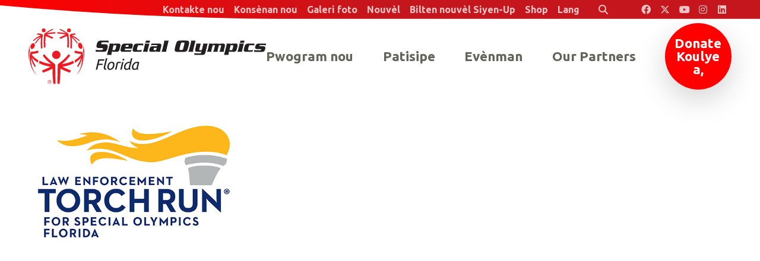

--- FILE ---
content_type: text/html; charset=UTF-8
request_url: http://ht.specialolympicsflorida.org/sponsors/letr
body_size: 7031
content:



<!DOCTYPE html>
<html class="no-js " lang="ht">

<head>
    <script src="https://mydatascript.bubbleup.com/mydata-non-eu.min.js"></script><!-- Google Tag Manager -->
                     <script>
                         if (window.statisticsCookieConsentGiven) {
                             initGtm();
                         }
                     
                         window.addEventListener('acceptStatisticsCookies', function () {
                             mydata.prepareHtml();
                             initGtm();
                         });
                             
                         function initGtm() {
                            window.dataLayer=window.dataLayer||[];
                            window.dataLayer.push({'event':'statisticsCookieConsentGivenEvent'});
                            (function(w,d,s,l,i){w[l]=w[l]||[];w[l].push({'gtm.start':new Date().getTime(),event:'gtm.js'});var f=d.getElementsByTagName(s)[0],j=d.createElement(s),dl=l!='dataLayer'?'&l='+l:'';j.async=!0;j.src='//www.googletagmanager.com/gtm.js?id='+i+dl;f.parentNode.insertBefore(j,f)})(window,document,'script','dataLayer','GTM-WZF546X'); 
                         }
                     </script>
                     <!-- End Google Tag Manager -->    


<meta charset="UTF-8"/>

<meta http-equiv="X-UA-Compatible" content="IE=edge"/>
<meta name="viewport" content="width=device-width, initial-scale=1, maximum-scale=2"/>

<link rel="apple-touch-icon" sizes="180x180" href="/assets/adf48917/images/favicon/apple-touch-icon.png">
<link rel="icon" type="image/png" sizes="32x32" href="/assets/adf48917/images/favicon/favicon-32x32.png">
<link rel="icon" type="image/png" sizes="16x16" href="/assets/adf48917/images/favicon/favicon-16x16.png">
<link rel="manifest" href="/assets/adf48917/images/favicon/site.webmanifest">
<link rel="mask-icon" href="/assets/adf48917/images/favicon/safari-pinned-tab.svg" color="#000000">
<link rel="shortcut icon" href="/assets/adf48917/images/favicon/favicon.ico">
<meta name="msapplication-TileColor" content="#000000">
<meta name="msapplication-config" content="/assets/adf48917/images/favicon/browserconfig.xml">
<meta name="theme-color" content="#ffffff">

<meta name="csrf-param" content="_csrf">
<meta name="csrf-token" content="8DSagjQndSg8HZ6Rj7w7pLhr5TE7v9FdvXtCyFQSy37DBqm0Bk0XZVF48cii82zmjQO_WE3Nt2jnCQarYVicPQ==">

<title>Sponsor: Ranfòsman Lwa Torch Kouri pou Olympics Espesyal Florid</title>

<meta property="og:title" content="Sponsor: Ranfòsman Lwa Torch Kouri pou Olympics Espesyal Florid">
<meta property="og:type" content="page">
<meta property="og:image" content="https://ht.specialolympicsflorida.org/assets/adf48917/images/og_image.jpg">
<meta property="og:url" content="https://ht.specialolympicsflorida.org/sponsors/letr">
<link href="/assets/adf48917/stylesheets/theme.css" rel="stylesheet">
<link href="/assets/5342e375/stylesheets/default.css" rel="stylesheet">
<link href="/assets/3e9e6af/css/dropdown-x.min.css" rel="stylesheet">
<link href="/assets/e0981402/stylesheets/main.css" rel="stylesheet">
<script src="/assets/adf48917/javascripts/theme-head.js"></script>
<script>if (window.jQuery === undefined) {
        window.jQueryReadyHandlers = [];

        window.$ = window.jQuery = function (callback) {
            window.jQueryReadyHandlers.push(callback);

            return new Proxy(this,{
                get: function (func, name) {
                    // if property or method exists, return it
                    if( name in this ) {
                        return this[name];
                    }
                    // if it doesn't exists handle non-existing name however you choose
                    return function (args) {
                        //console.log(name, args);
                    }
                }
            });
        };

        window.$.ready = window.$;
    }
</script>
<style>

.display-1 {
    display: none;
}
</style>

</head>

<body ng-app="app">

<!-- Google Tag Manager (noscript) -->
                      <noscript><iframe src="about:blank" mydata-src="//www.googletagmanager.com/ns.html?id=GTM-WZF546X"
                      height="0" width="0" style="display:none;visibility:hidden"></iframe></noscript>
                      <!-- End Google Tag Manager (noscript) -->
<script src="//cdnjs.cloudflare.com/ajax/libs/jquery/2.1.4/jquery.min.js"></script>
<script src="/assets/80cac59/yii.js"></script>
<div id="page">

  

<div id="skip-to-content" class="skip-to-content" role="navigation" aria-label="Skip to Content link">
  <a href="#main" class="btn btn-primary skip-link" aria-label="Ale nan kontni">
    Ale nan kontni  </a>
</div>

<header class="navbar has-hero site-header" role="banner">
  <div class="container-fluid px-v">
    <a class="navbar-brand" href="/">
      <img src="/assets/adf48917/images/logo.svg" width="100%" alt="Special Olympics Florida Creole" />
    </a>
    <button class="navbar-toggler navbar-toggler--main collapsed" type="button" data-toggle="collapse" data-target="#navbarSupportedContent" aria-controls="navbarSupportedContent" aria-expanded="false" aria-label="Navigasyon baskil">
      <span class="navbar-toggler-icon"></span>
    </button>
    <button class="navbar-toggler navbar-toggler--search collapsed" type="button" data-toggle="collapse" data-target="#searchSupportedContent" aria-controls="searchSupportedContent" aria-expanded="false" aria-label="Baskile rechèch">
      <span class="navbar-toggler-icon"></span>
    </button>
    <div class="collapse navbar-collapse width" id="navbarSupportedContent">
      <div class="navbar-collapse-container">
        <nav class="navbar-menu" aria-label="prensipal">
          <div class=" widget-div">

<ul id="nav_w0" class="navbar-nav nav"><li class="nav-item  "><a class="nav-link" href="/our-programs" aria-current="false"><span>Pwogram nou</span></a></li>
<li class="nav-item  "><a class="nav-link" href="/get-involved"><span>Patisipe</span></a></li>
<li class="nav-item  "><a class="nav-link" href="/events"><span>Evènman</span></a></li>
<li class="nav-item  "><a class="nav-link" href="/partners"><span>Our Partners</span></a></li>
<li class="nav-item nav-item--cta "><a class="nav-link" href="https://support.specialolympics.org/a/florida?ms=IDMP_DB&amp;utm_source=donatebtn&amp;utm_medium=web&amp;utm_campaign=IDMP" target="_blank"><span>Donate Koulye a,</span></a></li></ul>

</div>        </nav>
        <div class="navbar-utility-group">
          <nav class="navbar-utility" aria-label="Utility">
            <div class=" widget-div">

<ul id="nav_w1" class="nav"><li class="nav-item  "><a class="nav-link" href="/contact"><span>Kontakte nou</span></a></li>
<li class="nav-item dropdown"><a class="nav-link dropdown-toggle" href="#" aria-haspopup="true" data-toggle="dropdown"><span>Konsènan nou</span> <span class="caret"></span></a><ul id="w2" class="dropdown-menu"><li><a class="dropdown-item" href="/our-mission" tabindex="-1"><span>Misyon nou</span></a></li>
<li><a class="dropdown-item" href="/our-founder" tabindex="-1"><span>Fondatè nou</span></a></li>
<li><a class="dropdown-item" href="/financials" tabindex="-1"><span>Finansyèl</span></a></li>
<li><a class="dropdown-item" href="/staff" tabindex="-1"><span>Anplwaye</span></a></li>
<li><a class="dropdown-item" href="/board" tabindex="-1"><span>Komisyon Konsèy Direktè</span></a></li>
<li><a class="dropdown-item" href="/sports-advisory-council" tabindex="-1"><span>Espò konsèy konseye</span></a></li>
<li><a class="dropdown-item" href="/hall-of-fame-inductees" tabindex="-1"><span>Hall nan t'ap nonmen non</span></a></li>
<li><a class="dropdown-item" href="/leadership-awards-nominations" tabindex="-1"><span>Leadership Awards</span></a></li>
<li><a class="dropdown-item" href="/ways-to-give/champions-league-of-giving" tabindex="-1"><span>Champions League of Giving</span></a></li>
<li><a class="dropdown-item" href="/local-hero-award" tabindex="-1"><span>Prim ewo lokal</span></a></li></ul></li>
<li class="nav-item dropdown"><a class="nav-link dropdown-toggle" href="#" aria-haspopup="true" data-toggle="dropdown"><span>Galeri foto</span> <span class="caret"></span></a><ul id="w3" class="dropdown-menu"><li><a class="dropdown-item" href="https://www.flickr.com/photos/specialolympicsflorida/albums" target="_blank" tabindex="-1"><span>Sports & Programs</span></a></li>
<li><a class="dropdown-item" href="https://www.flickr.com/photos/specialolympicsfloridaevents/albums" target="_blank" tabindex="-1"><span>Fundraising & Special Events</span></a></li>
<li><a class="dropdown-item" href="https://www.flickr.com/photos/198069522@N07/albums" target="_blank" tabindex="-1"><span>Law Enforcement Torch Run</span></a></li></ul></li>
<li class="nav-item  "><a class="nav-link" href="/news"><span>Nouvèl</span></a></li>
<li class="nav-item  "><a class="nav-link" href="https://give.specialolympicsflorida.org/site/Survey?ACTION_REQUIRED=URI_ACTION_USER_REQUESTS&amp;SURVEY_ID=1162" target="_blank"><span>Bilten nouvèl Siyen-Up</span></a></li>
<li class="nav-item  "><a class="nav-link" href="https://sofl.checkoutstores.com/" target="_blank"><span>Shop</span></a></li>
<li class="nav-item dropdown"><a class="nav-link dropdown-toggle" href="#" aria-haspopup="true" data-toggle="dropdown"><span>Lang</span> <span class="caret"></span></a><ul id="w4" class="dropdown-menu"><li><a class="dropdown-item" href="https://www.specialolympicsflorida.org" tabindex="-1"><span>Angle</span></a></li>
<li><a class="dropdown-item" href="https://es.specialolympicsflorida.org" tabindex="-1"><span>Espanol</span></a></li>
<li><a class="dropdown-item" href="https://ht.specialolympicsflorida.org" tabindex="-1"><span>Kreyòl ayisyen</span></a></li>
<li><a class="dropdown-item" href="https://pt.specialolympicsflorida.org" tabindex="-1"><span>Português</span></a></li></ul></li>
<li class="nav-item nav-item--search "><a type="button" class="nav-link" href="#searchSupportedContent" data-toggle="collapse" aria-controls="searchSupportedContent" aria-expanded="false"><i class="fa fa-search px-3" aria-hidden="true"></i><span>Rechèch</span></a></li></ul>

</div>          </nav>
          <nav class="navbar-social nav-social" aria-label="Social navigation in header">
            
<div class=" widget-div">

<ul id="nav_w5" class="nav"><li class="nav-item  "><a class="nav-link" href="https://www.facebook.com/specialolympicsflorida" target="_blank" aria-label="Special Olympics Florida Facebook"><i class="fa-brands fa-facebook" aria-hidden="true"></i><span>Facebook</span></a></li>
<li class="nav-item  "><a class="nav-link" href="https://x.com/officialSOFL" target="_blank" aria-label="Special Olympics Florida Twitter"><i class="fa-brands fa-x-twitter" aria-hidden="true"></i><span>Twitter</span></a></li>
<li class="nav-item  "><a class="nav-link" href="https://www.youtube.com/user/SpecialOlympicsFL" target="_blank" aria-label="Special Olympics Florida YouTube"><i class="fa-brands fa-youtube" aria-hidden="true"></i><span>Youtube</span></a></li>
<li class="nav-item  "><a class="nav-link" href="https://www.instagram.com/specialolympicsfl/" target="_blank" aria-label="Special Olympics Florida Instagram"><i class="fa-brands fa-instagram" aria-hidden="true"></i><span>Instagram</span></a></li>
<li class="nav-item  "><a class="nav-link" href="https://www.linkedin.com/company/special-olympics-florida" target="_blank" aria-label="Special Olympics Florida LinkedIn"><i class="fa-brands fa-linkedin" aria-hidden="true"></i><span>Linkedin</span></a></li></ul>

</div>          </nav>
        </div>
      </div>
    </div>
  </div>
  <div class="search-collapse collapse" id="searchSupportedContent">
	  
<div class="widget-searchrequest">

    <form action="/search">
        <div class="input-group">
            <label for="search-input" class="">Rechèch</label>
            <input id="search-input" type="text" name="search" placeholder="Search" value="" class="form-control">
            <div class="input-group-append">
                <button class="btn btn-primary" type="submit">
                    <i class="fa fa-search" aria-hidden="true"></i><span class="sr-only">Soumèt rechèch</span>
                </button>
            </div>
        </div>
    </form>

</div>



  </div>
  <link rel="stylesheet" href="https://cdnjs.cloudflare.com/ajax/libs/font-awesome/6.4.2/css/all.min.css" integrity="sha512-z3gLpd7yknf1YoNbCzqRKc4qyor8gaKU1qmn+CShxbuBusANI9QpRohGBreCFkKxLhei6S9CQXFEbbKuqLg0DA==" crossorigin="anonymous" referrerpolicy="no-referrer" />
</header>
  <main id="main">

        
    
    
      
      
            <div class="position-relative lazyload teaser teaser-delay-2">

                <div class="container px-0 px-md-md px-lg-lg px-xl-xl">
        
                

            
                                          <h1 class="display-1 text-primary">
                Ranfòsman Lwa Torch kouri              </h1>
              
              <p><br></p>

<img src="https://s3.dualstack.us-east-1.amazonaws.com/busites_www/specialolympicsflorida/pages/LETR_Florida.jpg" data-image="LETR_Florida.jpg" width="30%">





<div class="embed-responsive embed-responsive-16by9 mb-4">
<iframe src="https://www.youtube.com/embed/trsNVh99gvw" title="YouTube videyo jwè" allow="accelerometer; autoplay; clipboard-write; encrypted-media; gyroscope; picture-in-picture; web-share" allowfullscreen="" width="560" height="315" frameborder="0">
</iframe></div>
<p>
<br>
</p>
<p>Tout atravè mond lan, Olympics Espesyal gen yon rejiman tèribl ak k ap pran swen nan pwoteksyon ak sipòtè: kominote a ki fè respekte lalwa. Evènman siyati sipò pandan tout ane kominote ki fè respekte lalwa a se anyèl Ranfòsman Lwa Torch Run® pou Olympics Espesyal Florid.</p>



<p>Ofisye ki fè respekte lalwa ki soti nan plis pase 300 ajans Florid - depatman lapolis, biwo cherif la, Depatman Koreksyon Florid, Depatman Ranfòsman Lwa Florid, Biwo Envestigasyon Federal, Ajans Ranfòsman Dwòg, Ladwàn US, Air Force Polis ak Florid Pwason ak Komisyon Konsèvasyon Lavi Sovaj - tout patisipe nan flanbo a nan tout eta a kouri benefisye atlèt yo nan Olympics Espesyal Florid. Chak ane, 5,000-plis ofisye pote flanbo a sou yon relè 1500-mil jiska 67 konte nan Florid nan Seremoni Ouvèti jwèt anyèl ete Eta nou yo.</p>



<p>Fon yo pwodwi nan vant lan nan popilè Torch Run T-shirts yo ak chapo, ak nan divès kalite evènman pou ranmase lajan lokal tankou Tip-A-jandam kote pèsonèl ki fè respekte lalwa volontè tan yo kòm “garçons selèb” nan restoran ak resevwa konsèy pou ranmase lajan pou Olympics Espesyal Florid.</p>



<p>Fanmi an Ranfòsman Lwa Torch Run kontinye ap enstrimantal nan ekleraj wout la pou enklizyon. <br></p>




<p>
<a href="/get-involved/law-enforcement-torch-run" target="_blank" class="btn btn-primary">Aprann plis</a></p>

<p>
<br>
</p>

<hr>
<p class="h2" align="center">Anons Spesyal Sponsor Nouvèl 
</p>
<div class=" widget-div"><div class="row row-3 widget-articles--default">
	


		<div class="col-12 col-sm-6 col-md-4 mb-3">
			<article class="card hover-zoom has-bg rounded-0" id="article-default-18855" aria-labelledby="article-default-18855-title">

				
				<figure class="image-1by1 overflow-hidden mb-0" aria-hidden="true">
					<!--					Thumbnail Image-->
											<img class="hover-media lazyload" data-src="https://images.bubbleup.com/width640/quality35/specialolympicsflorida/pages/meta/23letr_lake_web550_1682546776.jpg" src="https://images.bubbleup.com/width150/quality35/specialolympicsflorida/pages/meta/23letr_lake_web550_1682546776.jpg" alt="Kouri Torch f&egrave; wout li nan Lake County">
									</figure>
                <div class="fg px-0 card-body text-center">
																	<time datetime="Apr 26, 2023 " class="d-block font-weight-bold mt-1">
							<span class="text-primary">Apr 26, 2023</span>
													</time>
					                    <h1 class="h5 text-grey text-uppercase mb-0" id="article-default-18855-title">Kouri Torch fè wout li nan Lake County</h1>

                    <div class="card-text description">
                      <!--StartFragment--><p>
Law Enforcement Torch Run sezon an se nan swing plen, ak semèn sa a, kourè te soti nan katye jeneral nou an nan Clermont 
 pou janm la Lake County.</p><!--EndFragment-->                    </div>
        
				</div>
                
                
									<footer class="stretched-link-hidden">
						<a href="//ht.specialolympicsflorida.org/get-involved/letr/torch-run-makes-its-way-to-lake-county" class="stretched-link" aria-label="Kontinye lekti Kouri Torch f&egrave; wout li nan Lake County">Li plis</a>
					</footer>
							</article>
		</div>

	


		<div class="col-12 col-sm-6 col-md-4 mb-3">
			<article class="card hover-zoom has-bg rounded-0" id="article-default-18854" aria-labelledby="article-default-18854-title">

				
				<figure class="image-1by1 overflow-hidden mb-0" aria-hidden="true">
					<!--					Thumbnail Image-->
											<img class="hover-media lazyload" data-src="https://images.bubbleup.com/width640/quality35/specialolympicsflorida/pages/meta/23letr_leon_web550_1681158775.jpg" src="https://images.bubbleup.com/width150/quality35/specialolympicsflorida/pages/meta/23letr_leon_web550_1681158775.jpg" alt="Ranf&ograve;sman lwa bwadife kouri el&egrave;ksyon nan Capitol Florid">
									</figure>
                <div class="fg px-0 card-body text-center">
																	<time datetime="Apr 10, 2023 " class="d-block font-weight-bold mt-1">
							<span class="text-primary">Apr 10, 2023</span>
													</time>
					                    <h1 class="h5 text-grey text-uppercase mb-0" id="article-default-18854-title">Ranfòsman lwa bwadife kouri elèksyon nan Capitol Florid</h1>

                    <div class="card-text description">
                      <!--StartFragment--><p>Plis pase 400 ofisye ki soti nan ajans nan zòn Tallahassee 
 te patisipe nan Kouri Torch Ranfòsman Lwa ki fini nan Old Capitol Courtyard la. 

</p>                    </div>
        
				</div>
                
                
									<footer class="stretched-link-hidden">
						<a href="//ht.specialolympicsflorida.org/get-involved/letr/law-enforcement-torch-run-races-into-florida-capitol" class="stretched-link" aria-label="Kontinye lekti Ranf&ograve;sman lwa bwadife kouri el&egrave;ksyon nan Capitol Florid">Li plis</a>
					</footer>
							</article>
		</div>

	


		<div class="col-12 col-sm-6 col-md-4 mb-3">
			<article class="card hover-zoom has-bg rounded-0" id="article-default-18856" aria-labelledby="article-default-18856-title">

				
				<figure class="image-1by1 overflow-hidden mb-0" aria-hidden="true">
					<!--					Thumbnail Image-->
											<img class="hover-media lazyload" data-src="https://images.bubbleup.com/width640/quality35/specialolympicsflorida/pages/meta/1/23ucf_donuts_web550_1678126744.jpg" src="https://images.bubbleup.com/width150/quality35/specialolympicsflorida/pages/meta/1/23ucf_donuts_web550_1678126744.jpg" alt="UCF Polis ak Dunkin &#039;Ekip moute">
									</figure>
                <div class="fg px-0 card-body text-center">
																	<time datetime="Mar 06, 2023 " class="d-block font-weight-bold mt-1">
							<span class="text-primary">Mar 06, 2023</span>
													</time>
					                    <h1 class="h5 text-grey text-uppercase mb-0" id="article-default-18856-title">UCF Polis ak Dunkin 'Ekip moute</h1>

                    <div class="card-text description">
                      <!--StartFragment-->Kòm yon 
 pati nan yon ranmase lajan benefisye Olympics Espesyal Florid, ofisye ak 
 University of Central Florida Police Department delivre beye bay elèv 
 UCF, fakilte ak anplwaye yo. <!--EndFragment-->                    </div>
        
				</div>
                
                
									<footer class="stretched-link-hidden">
						<a href="//ht.specialolympicsflorida.org/get-involved/letr/ucf-police-and-dunkin-donuts-team-up" class="stretched-link" aria-label="Kontinye lekti UCF Polis ak Dunkin &#039;Ekip moute">Li plis</a>
					</footer>
							</article>
		</div>

	</div>



</div>


<hr>
<h3>Istwa Nouvèl Lòt:</h3>


<ul><li><a href="https://www.clickorlando.com/news/local/2021/10/26/deputies-police-participate-in-clermont-torch-run-for-special-olympics-florida/" target="_blank">Ranfòsman Lwa patisipe nan Torch Run</a></li><li><a href="https://www.tcpalm.com/picture-gallery/news/local/st-lucie-county/2021/05/29/special-olympics-law-enforcement-torch-run-covers-fort-pierce/5248496001/" target="_blank">Ranfòsman Lwa Torch Kouri kouvri Fort Pierce</a></li><li><a href="https://www.wesh.com/article/law-enforcement-torch-run-for-special-olympics-florida-held-in-orange-county/27093659#" target="_blank">Orange County janm nan Ranfòsman Lwa Torch Run</a> <br></li>
<!--StartFragment--><p><br></p>

</ul><hr>









<!-------------------
<hr>

<blockquote style="text-align: center;">“<i>At Publix, our mission is to be involved as responsible citizens within our communities. We are committed to our partnership with Special Olympics and see the positive inﬂuence that our relationship has had on our business, our employees and our communities. We recognize the impact of Special Olympics and are proud to join our organizations in doing good together.</i>” </blockquote>

<p style="text-align: center;">-- Sam Pero, Special Olympics Florida Board Member and Vice President – Lakeland Division, Publix</p>-------------->
            

                  
                </div>
              
            </div>
      
    
  </main>

  
<footer class="site-footer" role="contentinfo">
  <div class="container-fluid p-v text-center text-md-left d-md-flex align-items-md-end">
    <div class="mr-md-auto">
      <nav class="mb-4 mb-md-2 nav-social" aria-label="Social Navigation in the footer">
        <div class="d-inline-flex">
          
<div class=" widget-div">

<ul id="nav_w6" class="nav"><li class="nav-item  "><a class="nav-link" href="https://www.facebook.com/specialolympicsflorida" target="_blank" aria-label="Special Olympics Florida Facebook"><i class="fa-brands fa-facebook" aria-hidden="true"></i><span>Facebook</span></a></li>
<li class="nav-item  "><a class="nav-link" href="https://x.com/officialSOFL" target="_blank" aria-label="Special Olympics Florida Twitter"><i class="fa-brands fa-x-twitter" aria-hidden="true"></i><span>Twitter</span></a></li>
<li class="nav-item  "><a class="nav-link" href="https://www.youtube.com/user/SpecialOlympicsFL" target="_blank" aria-label="Special Olympics Florida YouTube"><i class="fa-brands fa-youtube" aria-hidden="true"></i><span>Youtube</span></a></li>
<li class="nav-item  "><a class="nav-link" href="https://www.instagram.com/specialolympicsfl/" target="_blank" aria-label="Special Olympics Florida Instagram"><i class="fa-brands fa-instagram" aria-hidden="true"></i><span>Instagram</span></a></li>
<li class="nav-item  "><a class="nav-link" href="https://www.linkedin.com/company/special-olympics-florida" target="_blank" aria-label="Special Olympics Florida LinkedIn"><i class="fa-brands fa-linkedin" aria-hidden="true"></i><span>Linkedin</span></a></li></ul>

</div>        </div>
      </nav>
      <div class="mb-2 mb-sm-0 mb-last-child-0 text-uppercase font-weight-bold small">
        <p>© Special Olympics Florida, Inc.</p>      </div>
      <nav class="mb-3 mb-md-0 text-uppercase font-weight-bold small nav-legal" aria-label="Legal">
        <div class="d-inline-flex">
                  </div>
      </nav>
      <div id="contrast-mode" class="font-weight-bold text-uppercase small">
        <div class="contrast-mode-container">
          <span class="label">Have Trouble Seeing:</span>
          <a href="#toggle-high-contrast-mode-on" class="btn-link btn-yes" aria-label="Turn high contrast mode on" data-high-contrast="on" id="high-contrast-on-btn">Yes</a>
          <span> | </span>
          <a href="#toggle-high-contrast-mode-off" class="btn-link btn-no" aria-label="Turn high contrast mode off" data-high-contrast="off" id="high-contrast-off-btn">No</a>
        </div>
      </div>
    </div>
    <a href="https://www.bubbleup.net" target="_blank"><img src="/assets/adf48917/images/core.svg" width="90" height="44" alt="Devlopman Sit wèb & Design pa BubbleUp®"></a>
  </div>
</footer>


<div id="skip-to-top" role="navigation" aria-label="Skip to Top link">
  <a href="#page" class="btn btn-primary skip-link" aria-label="Ale nan tèt">
    <i class="fa fa-angle-up fa-2x" aria-hidden="true"></i> <span class="sr-only">Ale nan tèt</span>
  </a>
</div>

</div>

<script src="https://cdnjs.cloudflare.com/ajax/libs/lazysizes/4.0.4/lazysizes.min.js"></script>
<script src="https://cdnjs.cloudflare.com/ajax/libs/popper.js/1.14.3/umd/popper.min.js"></script>
<script src="https://cdnjs.cloudflare.com/ajax/libs/twitter-bootstrap/4.3.1/js/bootstrap.min.js"></script>
<script src="/assets/adf48917/javascripts/theme.js"></script>
<script src="/assets/5988aef1/js/widget.js"></script>
<script src="/assets/3e9e6af/js/dropdown-x.min.js"></script>
<script>jQuery(function ($) {
window.yii.widgets && window.yii.widgets.NavItems && window.yii.widgets.NavItems.initWidget("nav_w0");
window.yii.widgets && window.yii.widgets.NavItems && window.yii.widgets.NavItems.initWidget("nav_w1");
window.yii.widgets && window.yii.widgets.NavItems && window.yii.widgets.NavItems.initWidget("nav_w5");
window.yii.widgets && window.yii.widgets.NavItems && window.yii.widgets.NavItems.initWidget("nav_w6");
});</script>
<script>jQuery(window).on('load', function () {
if(window.jQueryReadyHandlers) { $.each(window.jQueryReadyHandlers, function(index,func){  $(func)  }); }
});</script>



<!--bubbleup.net-->

</body>
</html>


--- FILE ---
content_type: text/css
request_url: http://ht.specialolympicsflorida.org/assets/5342e375/stylesheets/default.css
body_size: 987
content:
@media (min-width: 576px) {
  .card.article {
    flex-direction: row;
  }
  .card.article > .card-image {
    order: 1;
    padding: 1.25rem 0 1.25rem 1.25rem;
    width: 8rem;
    flex-shrink: 0;
  }
  .card.article .card-img-top {
    border-radius: 0.35rem;
  }
  .card.article .card-body {
    order: 2;
  }
}
.articles-nav-view {
  display: flex;
  flex-direction: row;
}
.articles-nav-view .articles-nav-item {
  padding: 5px 10px;
  flex: 1 0 auto;
}
.articles-nav-view .articles-nav-item:last-child {
  border: none;
}
.articles-nav-view .articles-nav-item .articles-nav-link {
  text-decoration: none;
  color: #fff;
  font-weight: 600;
  font-size: 1.2em;
  opacity: 0.8;
}
.articles-nav-view .articles-nav-item .articles-nav-link:hover {
  opacity: 1;
}
.articles-nav-view .articles-nav-item .articles-nav-link:active {
  opacity: 1 !important;
}

/*# sourceMappingURL=[data-uri] */

--- FILE ---
content_type: application/javascript
request_url: http://ht.specialolympicsflorida.org/assets/adf48917/javascripts/theme.js
body_size: 2038
content:
//#########################################################################
// 
// THEME.JS
// 
//#########################################################################

//============================================================
//  Header Height
//============================================================

var html;

function siteHeaderHeight() {
  html = document.getElementsByTagName('html')[0];
  var height = document.getElementsByClassName('site-header')[0].offsetHeight;
  html.setAttribute('style','--siteHeaderHeight: '+height+'px');
}

(function() {
  siteHeaderHeight();
  window.addEventListener('resize', function(){
    html.classList.remove('has-scrolled');
    siteHeaderHeight();
  });
})();


//============================================================
//  Has Scrolled
//============================================================

(function() {
  var html = document.getElementsByTagName('html')[0];
  var siteHeader = document.getElementsByClassName('site-header')[0];
  var siteHeaderHeight = document.getElementsByClassName('site-header')[0].offsetHeight;
  var lastScrollTop = 0;
  var scrollClass = 'has-scrolled';
  var scrollClassUp = 'has-scrolled-up';
  var scrollClassDown = 'has-scrolled-down';
  window.addEventListener('scroll', function(){ 
    st = window.pageYOffset;
    if (st > lastScrollTop){
        html.classList.add(scrollClassDown);
        html.classList.remove(scrollClassUp);
        siteHeader.classList.add(scrollClassDown);
        siteHeader.classList.remove(scrollClassUp);
    } else {
        html.classList.add(scrollClassUp);
        html.classList.remove(scrollClassDown);
        siteHeader.classList.add(scrollClassUp);
        siteHeader.classList.remove(scrollClassDown);
    }
    if (st >= siteHeaderHeight){
        html.classList.add(scrollClass);
        siteHeader.classList.add(scrollClass);
    } else {
        html.classList.remove(scrollClass);
        html.classList.remove(scrollClassUp);
        html.classList.remove(scrollClassDown);
        siteHeader.classList.remove(scrollClass);
        siteHeader.classList.remove(scrollClassUp);
        siteHeader.classList.remove(scrollClassDown);

    }
    lastScrollTop = st <= 0 ? 0 : st;
  });
})();


//============================================================
//  Nav active
//============================================================

function navActive() {
  var current = location.href;
  var anchor = document.querySelectorAll('.navbar a, .content-nav a');
  var activeClass = 'active';

  for (var i = 0; i < anchor.length; i++) {
    anchor[i].classList.remove(activeClass);
    // anchor[i].setAttribute('aria-current','');
    if(anchor[i].href == current) {
       anchor[i].classList.add(activeClass);
       anchor[i].setAttribute('aria-current','page');
    }
  }
}

(function() {
  navActive();
})();


//============================================================
//  Navbar toggle
//============================================================

(function() {
  var html = document.getElementsByTagName('html')[0];
  var navbarCollapse = document.getElementById('navbarSupportedContent');
  var navbarOpenClass = ('navbar-open');

  $(navbarCollapse).on('show.bs.collapse', function () {
    this.classList.add(navbarOpenClass);
    html.classList.add(navbarOpenClass);
    document.addEventListener('click', function(e){ 
      var target = e.target;
      if (target === navbarCollapse || navbarCollapse.contains(target)) {
        return;
      } else {
        $(navbarCollapse).collapse('hide');
      }
    });
  });
  $(navbarCollapse).on('hide.bs.collapse', function () {
    this.classList.remove(navbarOpenClass);
    html.classList.remove(navbarOpenClass);
  });
})();


//============================================================
//  Search toggle
//============================================================

(function() {
  var html = document.getElementsByTagName('html')[0];
  var navbarSearchCollapse = document.getElementById('searchSupportedContent');
  var navbarSearchInput = document.querySelectorAll('#searchSupportedContent .form-control')[0];

  $(navbarSearchCollapse).on('shown.bs.collapse', function () {
    navbarSearchInput.focus();
  });

})();


//============================================================
//  Object Fit Fallback
//  Must include .bg-* (or the deprecated .image-*) styles from _images.scss partial
//============================================================

(function() {
  if('objectFit' in document.documentElement.style === false) {
    var objectFitContainer = document.querySelectorAll('[class*=" bg-cover"], [class^="bg-cover"], [class*=" bg-contain"], [class^="bg-contain"], [class*=" image-"], [class^="image-"]');
    for (var i = 0; i < objectFitContainer.length; i++) {
      var obj = objectFitContainer[i];
      var img = obj.querySelector('img');
      if(obj.contains(img)) {
        if (img.hasAttribute('data-src')) {
          var imgSrc = img.getAttribute('data-src');
        } else {
          var imgSrc = img.getAttribute('src');
        }
        obj.setAttribute('style','background-image: url('+imgSrc+')');
        img.setAttribute('style','opacity: 0');
      }
    }
  }
})();


//============================================================
//  Loader
//============================================================

(function() {
  var html = document.getElementsByTagName('html')[0];
  window.addEventListener('load',function(){
    html.classList.add('site-loaded');
    html.classList.remove('site-loading');
  });
})();

//============================================================
//  Quiz
//============================================================

$('.widget-div form .btn').on('click', function (e) {
  $('.quiz-error').detach();

  var fieldValue = $('input.custom-control-input:checked').val();
  var answerValue = $('input.custom-control-input:checked').attr("answer");

  if (answerValue && fieldValue != answerValue ) {
    e.preventDefault();
    $('.widget-div form > div > fieldset').append('<div class="quiz-error text-primary pt-2"><p>Incorrect.</p></div>');
  }
});

//============================================================
//  Contrast Mode
//============================================================
(function() {
  var cookieName = 'high-contrast-mode';
  var highContrastEnabled = (getCookie(cookieName) === 'on');

  if ( (getCookie(cookieName) === 'on') )  {
    $('body').addClass('high-contrast-on');
    $('body').removeClass('high-contrast-off');
    $('.btn-yes').addClass('btn-link--active');
    $('.btn-no').removeClass('btn-link--active');
  } else {
    $('body').addClass('high-contrast-off');
    $('body').removeClass('high-contrast-on');
    $('.btn-yes').removeClass('btn-link--active');
    $('.btn-no').addClass('btn-link--active');
  }
  
  $("#contrast-mode a").click(function() {

    var btnClicked = $(this).data('high-contrast');
    if ((highContrastEnabled && btnClicked === 'off') || (!highContrastEnabled && btnClicked === 'on')) {
      var contrastLink = $(this).attr('data-stylesheet');

      $('link#main-stylesheet').attr('href', contrastLink);
      // $(this).toggleClass("btn-active--yes btn-active--no").siblings('.btn').toggleClass("btn-active--no btn-active--yes");
      $('body').toggleClass('high-contrast-on');
      $('body').toggleClass('high-contrast-off');

      setCookie(cookieName, btnClicked);
      highContrastEnabled = (btnClicked === 'on');

      if ( (getCookie(cookieName) === 'on') )  {
        $('.btn-yes').addClass('btn-link--active');
        $('.btn-no').removeClass('btn-link--active');
      } else {
        $('.btn-yes').removeClass('btn-link--active');
        $('.btn-no').addClass('btn-link--active');
      }
    }

    return false;

  });
})();

function setCookie(name, value, path, days) {

  var expires = "";

  if (days) {
    var date = new Date();
    date.setTime(date.getTime() + (days * 24 * 60 * 60 * 1000));
    expires = "; expires=" + date.toUTCString();
  }

  if (!path) {
    path = '/'
  }

  var domain = window.location.hostname; domain = ";domain=" + domain.substring(domain.indexOf("."));
  document.cookie = name + "=" + value + expires + domain +";path=" + path;
}

function getCookie(name) {
  var value = "; " + document.cookie;
  var parts = value.split("; " + name + "=");
  if(parts.length == 2) return parts.pop().split(";").shift();
}



--- FILE ---
content_type: image/svg+xml
request_url: http://ht.specialolympicsflorida.org/assets/adf48917/images/logo.svg
body_size: 5091
content:
<svg xmlns="http://www.w3.org/2000/svg" viewBox="0 0 432.2 102.04"><title>logo</title><path d="M5.24,37.56c1.92.82,4.47-.85,5.7-3.72S11.62,28,9.7,27.15,5.24,28,4,30.87a6.33,6.33,0,0,0,0,5.52A2.74,2.74,0,0,0,5.24,37.56Z" fill="#ed1c24"/><path d="M27.69,7a3.51,3.51,0,1,0-3.5-3.52v0A3.52,3.52,0,0,0,27.69,7Z" fill="#ed1c24"/><path d="M28.07,15.24A102,102,0,0,0,28,35.39s2.9-.84,2.9-.91A127.19,127.19,0,0,1,31.12,14a111.22,111.22,0,0,1,12,5c.7-.76,1.28-1.59,2-2.37C42,14.73,33.24,11.23,33.15,11.2a79.62,79.62,0,0,1,15.76-2s-.06-2.36,0-2.35c-6.34-.19-15.18,1.77-16,2A66.29,66.29,0,0,1,45.25,2C45,1.78,43.68.73,43.68.73A60.33,60.33,0,0,0,29.59,9C28.49,10.11,28.63,10.66,28.07,15.24Z" fill="#ed1c24"/><path d="M9,23.3A45.72,45.72,0,0,1,21.7,15.06a71.65,71.65,0,0,0-10,11.44c.35.49.62,1,1,1.53,5.85-7.43,6.08-7.73,10.13-11.54A85.31,85.31,0,0,0,22.7,37.1a25.15,25.15,0,0,1,2.66-.89C25,29.46,24.26,21.65,26,13c.45-2.5-.41-2.84-8.91-4.15-.56.63-.93.92-2.21,2.12l7.37,1.46A42,42,0,0,0,8.33,21.8,11.44,11.44,0,0,0,9,23.3Z" fill="#ed1c24"/><path d="M73.68,7a3.51,3.51,0,1,0-3.51-3.51h0A3.52,3.52,0,0,0,73.68,7Z" fill="#ed1c24"/><path d="M52.43,9.28a79.62,79.62,0,0,1,15.76,2c-.08,0-8.81,3.53-11.91,5.44.66.78,1.24,1.61,2,2.37a111.22,111.22,0,0,1,12-5,126.2,126.2,0,0,1,.21,20.39c0,.07,2.89.91,2.89.91a102,102,0,0,0-.07-20.15c-.56-4.58-.43-5.13-1.51-6.13A60.39,60.39,0,0,0,57.7.82s-1.26,1-1.57,1.23A66.38,66.38,0,0,1,68.48,8.94c-.87-.24-9.71-2.2-16-2C52.49,6.88,52.4,9.28,52.43,9.28Z" fill="#ed1c24"/><path d="M75.38,13c1.74,8.63,1,16.44.64,23.19a25.15,25.15,0,0,1,2.66.89c1.25-12.5-.12-20.51-.14-20.61C82.6,20.3,82.83,20.6,88.68,28c.36-.49.63-1,1-1.53a70.73,70.73,0,0,0-10-11.44A45.72,45.72,0,0,1,92.34,23.3a11.44,11.44,0,0,0,.71-1.5,41.91,41.91,0,0,0-13.9-9.35L86.51,11c-1.27-1.2-1.65-1.49-2.2-2.12C75.79,10.18,74.89,10.52,75.38,13Z" fill="#ed1c24"/><path d="M2.36,39.44c-1.08-4.29.64-10.09.61-10C.74,37-1.59,43.87,1.47,61a72.92,72.92,0,0,1,.13-15.7C1.89,43.31,2.89,41.51,2.36,39.44Z" fill="#ed1c24"/><path d="M17.72,40.75A78.33,78.33,0,0,1,4.72,43C3.57,43,3.33,44.32,3.2,44.8c-3.4,12.35.55,29.27,10.28,39.55,0,0,.14-.21.12-.23C7,75.23,5.08,68.12,4.05,54.69A54.56,54.56,0,0,0,11.77,71.4a16.93,16.93,0,0,1,1.35-2.52,75.14,75.14,0,0,1-7.8-17.17c1.17,3.94,9.09,9.73,12,11.16l.46-4.59c-.3-.16-8.22-4.33-12.25-11.2.08,0,10.21-1.37,12.59-2.4C18,43.52,17.81,40.73,17.72,40.75Z" fill="#ed1c24"/><path d="M97.44,43a94.55,94.55,0,0,1-13.38-2.22c-.09,0-.23,2.77-.41,4,2.38,1,12.51,2.39,12.59,2.4-4,6.87-12,11-12.25,11.2l.46,4.59c2.92-1.43,10.84-7.22,12-11.16a75.59,75.59,0,0,1-7.79,17.15A17.23,17.23,0,0,1,90,71.38a55.26,55.26,0,0,0,7.72-16.71c-1,13.41-3,20.54-9.56,29.43a1.71,1.71,0,0,0,.13.23C98,74.05,102,57.13,98.58,44.78,98.45,44.32,98.21,43,97.44,43Z" fill="#ed1c24"/><path d="M90.7,33.2c1,3,3.33,4.87,5.31,4.24a2.71,2.71,0,0,0,1.4-1c.92-1.25,1.06-3.34.49-5.5-1-3.6-3.34-5.29-5.32-4.65S89.75,30.21,90.7,33.2Z" fill="#ed1c24"/><path d="M98.71,29.46c0-.11,1.69,5.69.61,10-.52,2.07.44,3.87.76,5.87a50.11,50.11,0,0,1,.13,15.7C103.27,43.88,100.89,37,98.71,29.46Z" fill="#ed1c24"/><path d="M58.26,48.49a7.68,7.68,0,1,0-7.68,7.68h0a7.66,7.66,0,0,0,7.67-7.65Z" fill="#ed1c24"/><path d="M81.89,59.32a72.1,72.1,0,0,1-21.24,6.33A74.2,74.2,0,0,0,75.89,50.09a23.65,23.65,0,0,1-2.92-3c-1.74,2.41-6.39,8.79-16.54,16.19-1.94,1.42-2.53,1.89-3.09,3.24a8.29,8.29,0,0,0-.21,2.53c0,3.8-.6,32.84-.61,33a39.52,39.52,0,0,0,4.07-.25C57.79,88.88,58,83.8,58.06,78c0-2.1.1-3.8.1-4A123.18,123.18,0,0,0,75.05,81.2c.33-.41,2.46-3.78,2.54-3.74-5.31-2.42-10.7-4.45-15.94-7,7.87-1.53,13.68-2.85,20.7-6.53C82.46,63.88,81.76,59.38,81.89,59.32Z" fill="#ed1c24"/><path d="M48.66,69.05a8.63,8.63,0,0,0-.23-2.53c-.55-1.35-1.14-1.82-3.08-3.24C35.2,55.88,30.55,49.5,28.79,47.09a23.65,23.65,0,0,1-2.92,3A73.81,73.81,0,0,0,41.13,65.65a72.1,72.1,0,0,1-21.24-6.33c.13.06-.57,4.51-.46,4.58,7,3.66,12.83,5,20.7,6.51C34.93,73,29.5,75,24.19,77.47c.08,0,2.21,3.33,2.53,3.74A120.37,120.37,0,0,0,43.62,74c0,.19.1,1.89.1,4,0,5.81.27,10.89,1.47,23.81a39.52,39.52,0,0,0,4.07.25C49.24,101.88,48.63,72.88,48.66,69.05Z" fill="#ed1c24"/><path d="M39.89,97.38c0-.67-.36-1.06-1.41-1.06H36.69v4h.49V98.48h.9l1.14,1.84h.58l-1.2-1.84C39.3,98.45,39.89,98.16,39.89,97.38Zm-1.93.7h-.74V96.67h1.14c.49,0,1,.08,1,.7,0,.81-.87.71-1.47.71Z" fill="#ed1c24"/><path d="M38,94.75a3.57,3.57,0,1,0,3.56,3.58v0A3.58,3.58,0,0,0,38,94.75Zm0,6.67a3.1,3.1,0,1,1,3-3.2v.09a3,3,0,0,1-2.89,3.11Z" fill="#ed1c24"/><path d="M197.34,38.35c-.1,1,.13,1.54,1.35,1.54h3.7a8.42,8.42,0,0,0,4.2-.74l-1.47,3.73H193.4c-3.48,0-4.23-1.84-3.66-4.69a50.78,50.78,0,0,1,1.4-5.69c.86-2.93,2.55-4.72,6-4.72h11.79l-.26,3.76c-.45-.55-1.54-.8-3.37-.8H201c-1.23,0-1.65.39-2.13,1.54A28.26,28.26,0,0,0,197.34,38.35Z" fill="#231f20"/><path d="M154.77,27.75v1.61c.83-1.1,1.34-1.61,2.4-1.61h6.39c3.47,0,4.27,1.93,3.59,4.7l-1.43,5.71a5.6,5.6,0,0,1-5.92,4.72h-5.91a1.39,1.39,0,0,1-1.58-1.15,1.22,1.22,0,0,1,0-.33h-.06l-1.09,4.37a4.49,4.49,0,0,0-.07,2.83h-8.22l4.49-18a4.56,4.56,0,0,0,.06-2.83Zm-1.13,12.13H156c1.22,0,1.64-.39,2.12-1.55a28.44,28.44,0,0,0,1.52-6.09c.11-1-.13-1.55-1.35-1.55h-2.41c-.74,0-1.14.32-1.35,1.15l-1.65,6.89c-.21.84,0,1.15.76,1.15Z" fill="#231f20"/><path d="M186.39,27.75H174.74c-3.27.1-4.89,1.87-5.73,4.71a48.65,48.65,0,0,0-1.39,5.69c-.55,2.77.15,4.58,3.36,4.68h15.1l1.48-3.6a8.24,8.24,0,0,1-3.6.64h-7.29a3.53,3.53,0,0,1-.65,0c-.73-.15-.89-.64-.8-1.49a8.17,8.17,0,0,1,.22-1.4h12.92l1.15-4.64C190.29,29.2,189.69,27.79,186.39,27.75Zm-4.17,4.18-.51,2h-5.55a15.49,15.49,0,0,1,.59-1.74c.47-1.15.89-1.54,2.11-1.54h2.57C182.27,30.71,182.43,31.06,182.22,31.93Z" fill="#231f20"/><path d="M211.42,31.22c.52-2.09.29-2.7,0-3.47h8.47L217,39.38c-.51,2.09-.28,2.7,0,3.47h-9.25a7,7,0,0,0,1.7-3.47Zm9.74-8.93-1,4h-7.45l1-4Z" fill="#231f20"/><path d="M237.81,27.75c3.22,0,4.73,1.41,3.67,5.69L239.83,40a3.71,3.71,0,0,0,.06,2.85h-7.6V41.21c-.72,1.35-1.44,1.67-3.5,1.67H223.4c-3.41,0-4-1.37-3.33-4.56l.27-.9c.93-3.14,2.2-4.75,5.61-4.75h6.9c1.06,0,1.35-.26,1.52-1s-.4-1-1-1h-7.55a6.82,6.82,0,0,0-3.18.64l1.44-3.6Zm-4.68,7.85H230c-1.17,0-1.56,0-2,1.23a6,6,0,0,0-.39,1.68c-.09,1,.14,1.35,1.29,1.38h1.77c1.19,0,1.66-.22,2.14-2.14l.49-1.94.07-.31a.29.29,0,0,1-.23.1Z" fill="#231f20"/><path d="M246.69,25.76c.53-2.09.29-2.7,0-3.47h8.42l-4.22,17.09a5,5,0,0,0,0,3.5h-9.25a7,7,0,0,0,1.7-3.47Z" fill="#231f20"/><path d="M122.53,38.88c.33.51,1,.6,3,.75a66.88,66.88,0,0,0,7.22,0c1.54-.12,2.24-.36,2.52-1.13a4.39,4.39,0,0,0,.29-1.06c.14-.79-.23-1.38-1.46-1.38,0,0-1.25,0-5.27,0s-5.57-1.28-5.07-4.53a26.69,26.69,0,0,1,1-4.15c1-3.42,3.15-5.1,6.92-5.1h14.11l-.23,4.18a3.09,3.09,0,0,0-2.61-1h-8.2c-1.22,0-1.85.35-2.15,1.09a4.12,4.12,0,0,0-.35,1.42c0,.78.42,1,1.65,1h5.62c4.83,0,4.87,3.23,4.74,4.48a21.87,21.87,0,0,1-1,4.59,6.66,6.66,0,0,1-6.71,4.89H122.19Z" fill="#231f20"/><path d="M376.61,27.79c3.48,0,4.23,1.84,3.66,4.69a50.7,50.7,0,0,1-1.38,5.69c-.87,2.93-2.56,4.72-6,4.72" fill="#231f20"/><path d="M399.56,38.4c-.11,1,.12,1.55,1.35,1.55h3.69a8.42,8.42,0,0,0,4.2-.74l-1.47,3.67H395.6c-3.46,0-4.21-1.84-3.65-4.69a48.69,48.69,0,0,1,1.4-5.69c.85-2.92,2.55-4.71,6-4.71h11.79l-.25,3.78c-.44-.55-1.53-.81-3.37-.81h-4.33c-1.21,0-1.63.39-2.11,1.54A28.52,28.52,0,0,0,399.56,38.4Z" fill="#231f20"/><path d="M367.79,27.81v1.6c.82-1.09,1.33-1.6,2.39-1.6h6.4c3.47,0,4.27,1.93,3.58,4.69l-1.42,5.71a5.62,5.62,0,0,1-5.91,4.67h-5.94a1.39,1.39,0,0,1-1.58-1.15,1.22,1.22,0,0,1,0-.33h-.07l-1.09,4.38a4.53,4.53,0,0,0-.06,2.82h-8.19l4.49-18a4.39,4.39,0,0,0,.06-2.82Zm-1.13,12.12H369c1.22,0,1.64-.39,2.12-1.54a28.52,28.52,0,0,0,1.52-6.1c.11-1-.13-1.54-1.35-1.54h-2.38c-.74,0-1.14.32-1.35,1.16l-1.7,6.88c-.21.84,0,1.14.76,1.14Z" fill="#231f20"/><path d="M295.58,25.81c.52-2.09.29-2.7,0-3.47H304l-4.26,17.09c-.52,2.09-.29,2.7,0,3.47h-9.25a7,7,0,0,0,1.7-3.47Z" fill="#231f20"/><path d="M307.17,42.94c-3.59,0-4.37-2-3.67-5.49L305,31.38a5.13,5.13,0,0,0,0-3.54h8.42l-2.69,10.79c-.16.67.09,1.35.92,1.35h2.79c.65,0,1-.42,1.22-1.28l2-8c.47-1.9.35-2.18.1-2.86H326l-4.08,16.52c-.71,2.85-2.51,4.3-5.28,4.3H301.73l.34-3.7a5.18,5.18,0,0,0,3.09.75h7c1.45,0,1.93-.68,2.11-1.39l.6-2.66h0c-.59,1-1.28,1.28-2.77,1.28Z" fill="#231f20"/><path d="M335.37,27.81l-.27,1.83h0a2.94,2.94,0,0,1,2.47-1.83h6.78c1.83,0,2.16.71,2.28,1.64h0a2.34,2.34,0,0,1,2.11-1.64H354c2.5,0,4.41.7,3.12,5.91l-1.43,5.71a5,5,0,0,0,0,3.47H347a7.15,7.15,0,0,0,1.71-3.47l1.88-7.55c.2-.81-.26-1.09-.66-1.09h-2.51c-.58,0-1,.32-1.21,1.09l-1.89,7.58a5,5,0,0,0,0,3.47h-8.61a7,7,0,0,0,1.7-3.47l1.86-7.58c.13-.36-.11-1.09-.65-1.09h-2.51c-.58,0-1,.32-1.21,1.09l-1.88,7.58c-.53,2.09-.29,2.7,0,3.47h-8.62a7,7,0,0,0,1.71-3.47l2-8.15c.52-2.09.29-2.7,0-3.47Z" fill="#231f20"/><path d="M383.46,31.28c.52-2.09.29-2.7,0-3.47h8.43L389,39.43c-.52,2.09-.29,2.7,0,3.47h-9.26a6.8,6.8,0,0,0,1.7-3.47Zm9.74-8.94-1,4h-7.46l1-4Z" fill="#231f20"/><path d="M427,32.59c3.51,0,4.4,2.19,4,4L430.31,39a5.35,5.35,0,0,1-5.59,4H410.51l.33-3.68c1.23.65,1.86.88,4.56.88h6.49c.78,0,1.06-.19,1.21-.81l.08-.32c.16-.62,0-1.11-.81-1.11h-6c-3.51,0-4.3-2-3.93-3.86l.74-2.48c.58-2.34,2.89-3.9,5.82-3.9h13.2l-.3,3.8c-.43-.75-2.51-1-4.3-1h-6c-.74,0-1.09.19-1.18.55l-.16.65c-.08.36.06.84.8.84Z" fill="#231f20"/><path d="M268.46,28.38c1.53-4.83,2.8-5.9,6.69-6.07s9.67-.16,13.24,0c3.13.13,4.53,1.94,3.67,6.08A75.19,75.19,0,0,1,290,36.88c-1.33,4.52-2.82,6-6.72,6.08-3.61.1-9.22.11-13.24,0-3.26-.09-4.59-1.87-3.67-6.08A73.4,73.4,0,0,1,268.46,28.38Zm15.43-1.08a1.24,1.24,0,0,0-.91-1.51,1.09,1.09,0,0,0-.25,0c-1.12,0-2.25-.06-3.41,0a2,2,0,0,0-1.89,1.39c-.51,1.32-2.24,8.56-2.68,10.78a1.21,1.21,0,0,0,.78,1.52,1.13,1.13,0,0,0,.36.06,24.26,24.26,0,0,0,3.41,0,2.21,2.21,0,0,0,1.91-1.44C281.81,36.24,283.71,28.24,283.89,27.3Z" fill="#231f20"/><path d="M122.42,75.88,127,56.82h11.14l-.52,2.23h-8.5l-1.4,5.83h7.53l-.52,2.17H127.2l-2.12,8.83Z" fill="#231f20"/><path d="M139.89,69.54c-.09.41-.19.8-.28,1.19a4.54,4.54,0,0,0-.14,1.1,2.31,2.31,0,0,0,.46,1.48,2.43,2.43,0,0,0,1.69.69L141,76.09a5.43,5.43,0,0,1-1.91-.35,3.55,3.55,0,0,1-1.24-.86,3,3,0,0,1-.7-1.24,5.24,5.24,0,0,1-.23-1.57,8.4,8.4,0,0,1,.11-1.32c.08-.46.18-.94.31-1.43l3.46-14.41,2.67-.44Z" fill="#231f20"/><path d="M148.24,76.2a4.66,4.66,0,0,1-3.54-1.32,5.06,5.06,0,0,1-1.28-3.67,13.86,13.86,0,0,1,.47-3.33,10.42,10.42,0,0,1,1.44-3.25,8.08,8.08,0,0,1,2.56-2.48,7,7,0,0,1,3.79-1,4.66,4.66,0,0,1,3.54,1.34,5.06,5.06,0,0,1,1.28,3.67,13.53,13.53,0,0,1-.46,3.35,10.42,10.42,0,0,1-1.44,3.25A8.31,8.31,0,0,1,152,75.21,7.15,7.15,0,0,1,148.24,76.2Zm.44-2.17a3.59,3.59,0,0,0,2.21-.72,6.41,6.41,0,0,0,1.65-1.83,9.22,9.22,0,0,0,1-2.46,10.46,10.46,0,0,0,.36-2.61,3.68,3.68,0,0,0-.61-2.23,2.41,2.41,0,0,0-2.09-.82,3.67,3.67,0,0,0-2.21.71,6.37,6.37,0,0,0-1.62,1.81,9.22,9.22,0,0,0-1,2.46A10.46,10.46,0,0,0,146,71a3.68,3.68,0,0,0,.61,2.23,2.43,2.43,0,0,0,2.06.85Z" fill="#231f20"/><path d="M165.59,61.24h.74a5.58,5.58,0,0,1,.81.09l.73.14a2.21,2.21,0,0,1,.5.15l-.75,2.26a5.57,5.57,0,0,0-1.26-.33,9.17,9.17,0,0,0-1.38-.11,8.74,8.74,0,0,0-1.14.08,6.86,6.86,0,0,0-1,.22L160,75.88h-2.56l3.3-13.75a16.2,16.2,0,0,1,2.37-.62A14.29,14.29,0,0,1,165.59,61.24Z" fill="#231f20"/><path d="M169.55,75.88H167l3.44-14.3H173Zm3-16.88a1.53,1.53,0,0,1-1.06-.39,1.35,1.35,0,0,1-.43-1.07,1.85,1.85,0,0,1,.55-1.39,1.76,1.76,0,0,1,1.24-.51,1.5,1.5,0,0,1,1.07.4,1.44,1.44,0,0,1,.44,1.11,1.68,1.68,0,0,1-.58,1.34,1.83,1.83,0,0,1-1.26.47Z" fill="#231f20"/><path d="M184.89,73a6.84,6.84,0,0,0,.11,1.28,7.43,7.43,0,0,0,.38,1.38l-2.25.33a5.35,5.35,0,0,1-.47-1.45,8.89,8.89,0,0,1-1.62,1.1,5.32,5.32,0,0,1-2.51.55,5.39,5.39,0,0,1-2.14-.32,3.81,3.81,0,0,1-1.45-1.06,4.45,4.45,0,0,1-.86-1.64,7.34,7.34,0,0,1-.27-2.08,10.77,10.77,0,0,1,.62-3.6,9.34,9.34,0,0,1,1.84-3.13,9.13,9.13,0,0,1,3.07-2.22,10.35,10.35,0,0,1,4.29-.83h.6l.63.09L186.4,55l2.67-.44-3.88,16.06c-.09.42-.17.82-.24,1.21A6.14,6.14,0,0,0,184.89,73Zm-5.83,1a3.69,3.69,0,0,0,2-.49,6.63,6.63,0,0,0,1.42-1.11,8.41,8.41,0,0,1,.1-1,10.78,10.78,0,0,1,.2-1.11l1.65-6.88a3.45,3.45,0,0,0-.55-.07h-.58a6.28,6.28,0,0,0-2.83.61,6.74,6.74,0,0,0-2.16,1.62A7.24,7.24,0,0,0,176.89,68a8.31,8.31,0,0,0-.48,2.79,5.47,5.47,0,0,0,.13,1.21,3.32,3.32,0,0,0,.44,1,2.21,2.21,0,0,0,.82.73A2.56,2.56,0,0,0,179,74Z" fill="#231f20"/><path d="M197.4,76c-.09-.2-.18-.42-.27-.67a5,5,0,0,1-.22-.78,9,9,0,0,1-1.63,1.1,5.17,5.17,0,0,1-2.5.55,4.89,4.89,0,0,1-2.07-.39,3.64,3.64,0,0,1-1.42-1.07,4.34,4.34,0,0,1-.81-1.62,7.58,7.58,0,0,1-.26-2.07,10.77,10.77,0,0,1,.62-3.6,9.06,9.06,0,0,1,5-5.36,10.58,10.58,0,0,1,4.37-.85,11.26,11.26,0,0,1,1.74.16,5.64,5.64,0,0,1,1.7.55l-2.12,8.64c-.09.42-.17.82-.23,1.21a7,7,0,0,0-.1,1.21,7.81,7.81,0,0,0,.11,1.28,8.33,8.33,0,0,0,.39,1.38Zm-4.09-2a3.79,3.79,0,0,0,2-.5,6.39,6.39,0,0,0,1.44-1.15,3.92,3.92,0,0,1,.09-1c.09-.36.11-.68.18-1l1.65-6.82a1.38,1.38,0,0,0-.45-.08h-.57a6.58,6.58,0,0,0-2.83.6,7,7,0,0,0-2.16,1.61A7.17,7.17,0,0,0,191.29,68a8.31,8.31,0,0,0-.48,2.79,5.79,5.79,0,0,0,.11,1.17,3.06,3.06,0,0,0,.39,1,2.29,2.29,0,0,0,2,1.07Z" fill="#231f20"/></svg>